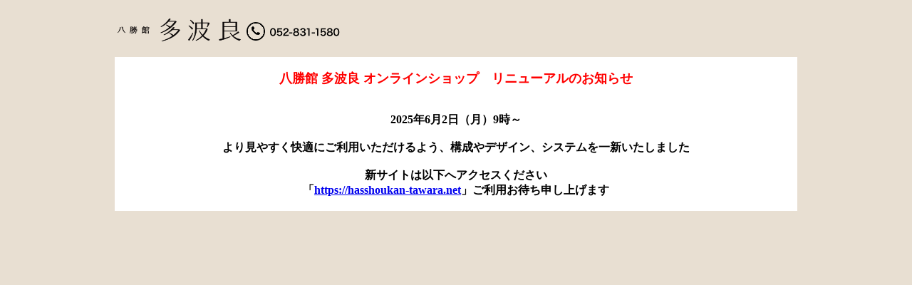

--- FILE ---
content_type: text/html
request_url: http://www.hasshoukan-tawara.com/?mode=cate&cbid=1772281&csid=0&page=4
body_size: 786
content:
<!doctype html>
<html>
<head>
<link rel="shortcut icon" href="favicon.ico" />
<meta charset="UTF-8">
<title>八勝館 多波良</title>
<style type="text/css">
body {
	background-color: #E8DFD2;
}
</style>
</head>

<body>
<table border="0" align="center" cellpadding="0" cellspacing="0" bgcolor="#FFFFFF">
  <tbody>
    <tr>
      <td bgcolor="#E8DFD2">&nbsp;</td>
      <td valign="middle" bgcolor="#E8DFD2"><br>
<img src="https://www.hasshoukan.com/tawara/stores/image/PA01286722_ssl.png" width="180" height="32" alt="八勝館 多波良"/><img src="https://www.hasshoukan.com/tawara/stores/image/tel_tawara.png" width="134" height="28" alt="TEL"/><br><br></td>
      <td bgcolor="#E8DFD2">&nbsp;</td>
    </tr>
    <tr>
      <td>&nbsp;</td>
      <td width="950" align="center" nowrap="nowrap"><br>
<strong><font color="red"><font size="4">八勝館 多波良 オンラインショップ　リニューアルのお知らせ</font></font></strong><br><br><br>
<strong>2025年6月2日（月）9時～<br><br>
より見やすく快適にご利用いただけるよう、構成やデザイン、システムを一新いたしました<br><br>
新サイトは以下へアクセスください<br>
「<a href="https://hasshoukan-tawara.net">https://hasshoukan-tawara.net</a>」ご利用お待ち申し上げます</strong><br>
<br></td>
      <td>&nbsp;</td>
    </tr>
  </tbody>
</table>
</body>
</html>
